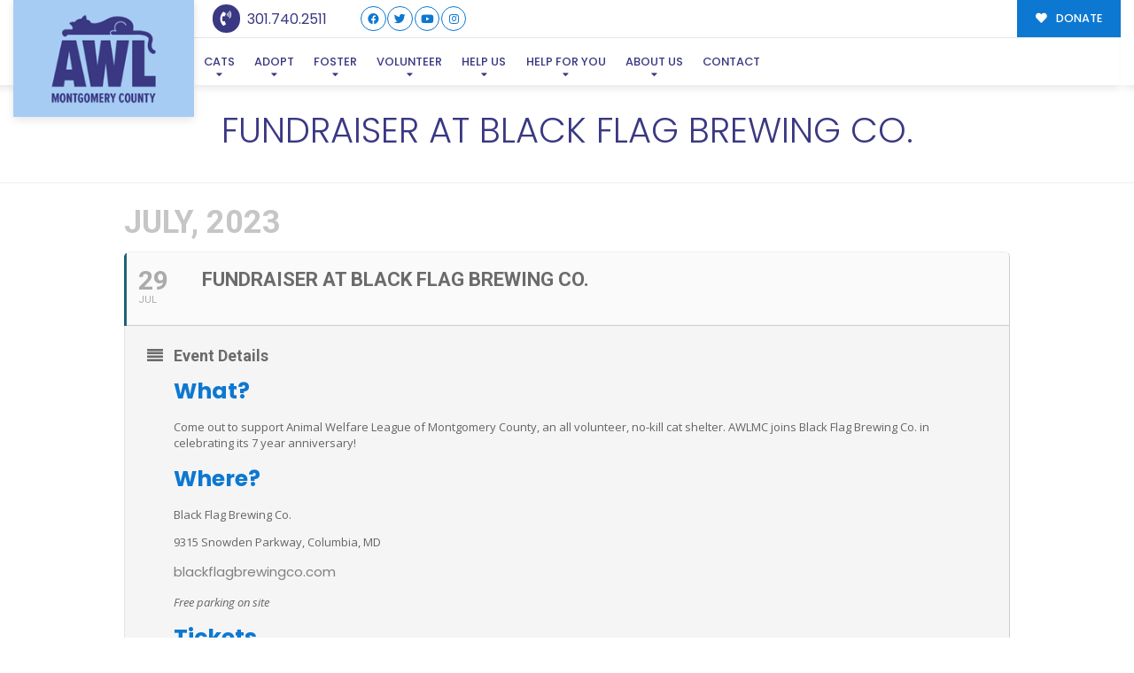

--- FILE ---
content_type: text/html; charset=UTF-8
request_url: https://awlmc.org/wp-admin/admin-ajax.php
body_size: -168
content:










[]